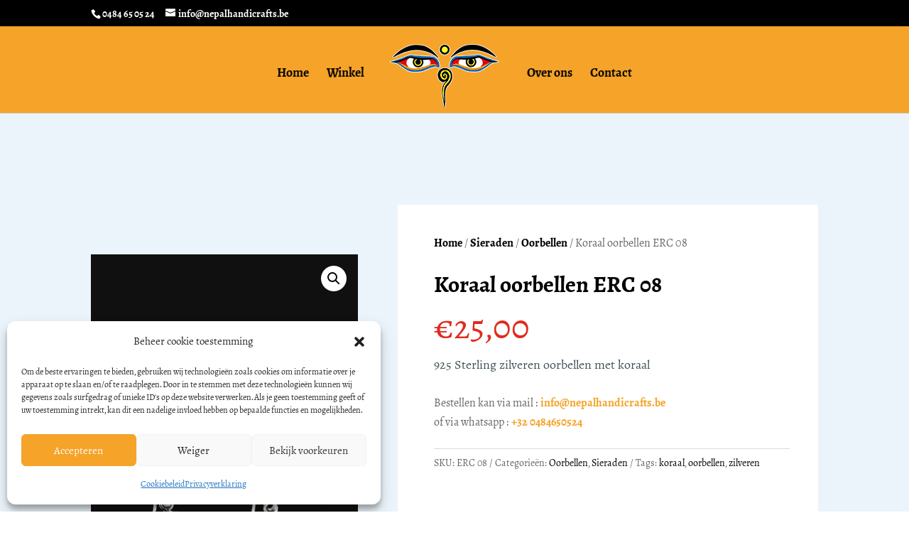

--- FILE ---
content_type: text/html; charset=utf-8
request_url: https://www.google.com/recaptcha/api2/anchor?ar=1&k=6LeSFEIcAAAAAF5WNOJaqMPMuzSI5MkI6pydzPNP&co=aHR0cHM6Ly9uZXBhbGhhbmRpY3JhZnRzLmJlOjQ0Mw..&hl=en&v=7gg7H51Q-naNfhmCP3_R47ho&size=invisible&anchor-ms=20000&execute-ms=15000&cb=4p1gcuhkfczd
body_size: 48383
content:
<!DOCTYPE HTML><html dir="ltr" lang="en"><head><meta http-equiv="Content-Type" content="text/html; charset=UTF-8">
<meta http-equiv="X-UA-Compatible" content="IE=edge">
<title>reCAPTCHA</title>
<style type="text/css">
/* cyrillic-ext */
@font-face {
  font-family: 'Roboto';
  font-style: normal;
  font-weight: 400;
  font-stretch: 100%;
  src: url(//fonts.gstatic.com/s/roboto/v48/KFO7CnqEu92Fr1ME7kSn66aGLdTylUAMa3GUBHMdazTgWw.woff2) format('woff2');
  unicode-range: U+0460-052F, U+1C80-1C8A, U+20B4, U+2DE0-2DFF, U+A640-A69F, U+FE2E-FE2F;
}
/* cyrillic */
@font-face {
  font-family: 'Roboto';
  font-style: normal;
  font-weight: 400;
  font-stretch: 100%;
  src: url(//fonts.gstatic.com/s/roboto/v48/KFO7CnqEu92Fr1ME7kSn66aGLdTylUAMa3iUBHMdazTgWw.woff2) format('woff2');
  unicode-range: U+0301, U+0400-045F, U+0490-0491, U+04B0-04B1, U+2116;
}
/* greek-ext */
@font-face {
  font-family: 'Roboto';
  font-style: normal;
  font-weight: 400;
  font-stretch: 100%;
  src: url(//fonts.gstatic.com/s/roboto/v48/KFO7CnqEu92Fr1ME7kSn66aGLdTylUAMa3CUBHMdazTgWw.woff2) format('woff2');
  unicode-range: U+1F00-1FFF;
}
/* greek */
@font-face {
  font-family: 'Roboto';
  font-style: normal;
  font-weight: 400;
  font-stretch: 100%;
  src: url(//fonts.gstatic.com/s/roboto/v48/KFO7CnqEu92Fr1ME7kSn66aGLdTylUAMa3-UBHMdazTgWw.woff2) format('woff2');
  unicode-range: U+0370-0377, U+037A-037F, U+0384-038A, U+038C, U+038E-03A1, U+03A3-03FF;
}
/* math */
@font-face {
  font-family: 'Roboto';
  font-style: normal;
  font-weight: 400;
  font-stretch: 100%;
  src: url(//fonts.gstatic.com/s/roboto/v48/KFO7CnqEu92Fr1ME7kSn66aGLdTylUAMawCUBHMdazTgWw.woff2) format('woff2');
  unicode-range: U+0302-0303, U+0305, U+0307-0308, U+0310, U+0312, U+0315, U+031A, U+0326-0327, U+032C, U+032F-0330, U+0332-0333, U+0338, U+033A, U+0346, U+034D, U+0391-03A1, U+03A3-03A9, U+03B1-03C9, U+03D1, U+03D5-03D6, U+03F0-03F1, U+03F4-03F5, U+2016-2017, U+2034-2038, U+203C, U+2040, U+2043, U+2047, U+2050, U+2057, U+205F, U+2070-2071, U+2074-208E, U+2090-209C, U+20D0-20DC, U+20E1, U+20E5-20EF, U+2100-2112, U+2114-2115, U+2117-2121, U+2123-214F, U+2190, U+2192, U+2194-21AE, U+21B0-21E5, U+21F1-21F2, U+21F4-2211, U+2213-2214, U+2216-22FF, U+2308-230B, U+2310, U+2319, U+231C-2321, U+2336-237A, U+237C, U+2395, U+239B-23B7, U+23D0, U+23DC-23E1, U+2474-2475, U+25AF, U+25B3, U+25B7, U+25BD, U+25C1, U+25CA, U+25CC, U+25FB, U+266D-266F, U+27C0-27FF, U+2900-2AFF, U+2B0E-2B11, U+2B30-2B4C, U+2BFE, U+3030, U+FF5B, U+FF5D, U+1D400-1D7FF, U+1EE00-1EEFF;
}
/* symbols */
@font-face {
  font-family: 'Roboto';
  font-style: normal;
  font-weight: 400;
  font-stretch: 100%;
  src: url(//fonts.gstatic.com/s/roboto/v48/KFO7CnqEu92Fr1ME7kSn66aGLdTylUAMaxKUBHMdazTgWw.woff2) format('woff2');
  unicode-range: U+0001-000C, U+000E-001F, U+007F-009F, U+20DD-20E0, U+20E2-20E4, U+2150-218F, U+2190, U+2192, U+2194-2199, U+21AF, U+21E6-21F0, U+21F3, U+2218-2219, U+2299, U+22C4-22C6, U+2300-243F, U+2440-244A, U+2460-24FF, U+25A0-27BF, U+2800-28FF, U+2921-2922, U+2981, U+29BF, U+29EB, U+2B00-2BFF, U+4DC0-4DFF, U+FFF9-FFFB, U+10140-1018E, U+10190-1019C, U+101A0, U+101D0-101FD, U+102E0-102FB, U+10E60-10E7E, U+1D2C0-1D2D3, U+1D2E0-1D37F, U+1F000-1F0FF, U+1F100-1F1AD, U+1F1E6-1F1FF, U+1F30D-1F30F, U+1F315, U+1F31C, U+1F31E, U+1F320-1F32C, U+1F336, U+1F378, U+1F37D, U+1F382, U+1F393-1F39F, U+1F3A7-1F3A8, U+1F3AC-1F3AF, U+1F3C2, U+1F3C4-1F3C6, U+1F3CA-1F3CE, U+1F3D4-1F3E0, U+1F3ED, U+1F3F1-1F3F3, U+1F3F5-1F3F7, U+1F408, U+1F415, U+1F41F, U+1F426, U+1F43F, U+1F441-1F442, U+1F444, U+1F446-1F449, U+1F44C-1F44E, U+1F453, U+1F46A, U+1F47D, U+1F4A3, U+1F4B0, U+1F4B3, U+1F4B9, U+1F4BB, U+1F4BF, U+1F4C8-1F4CB, U+1F4D6, U+1F4DA, U+1F4DF, U+1F4E3-1F4E6, U+1F4EA-1F4ED, U+1F4F7, U+1F4F9-1F4FB, U+1F4FD-1F4FE, U+1F503, U+1F507-1F50B, U+1F50D, U+1F512-1F513, U+1F53E-1F54A, U+1F54F-1F5FA, U+1F610, U+1F650-1F67F, U+1F687, U+1F68D, U+1F691, U+1F694, U+1F698, U+1F6AD, U+1F6B2, U+1F6B9-1F6BA, U+1F6BC, U+1F6C6-1F6CF, U+1F6D3-1F6D7, U+1F6E0-1F6EA, U+1F6F0-1F6F3, U+1F6F7-1F6FC, U+1F700-1F7FF, U+1F800-1F80B, U+1F810-1F847, U+1F850-1F859, U+1F860-1F887, U+1F890-1F8AD, U+1F8B0-1F8BB, U+1F8C0-1F8C1, U+1F900-1F90B, U+1F93B, U+1F946, U+1F984, U+1F996, U+1F9E9, U+1FA00-1FA6F, U+1FA70-1FA7C, U+1FA80-1FA89, U+1FA8F-1FAC6, U+1FACE-1FADC, U+1FADF-1FAE9, U+1FAF0-1FAF8, U+1FB00-1FBFF;
}
/* vietnamese */
@font-face {
  font-family: 'Roboto';
  font-style: normal;
  font-weight: 400;
  font-stretch: 100%;
  src: url(//fonts.gstatic.com/s/roboto/v48/KFO7CnqEu92Fr1ME7kSn66aGLdTylUAMa3OUBHMdazTgWw.woff2) format('woff2');
  unicode-range: U+0102-0103, U+0110-0111, U+0128-0129, U+0168-0169, U+01A0-01A1, U+01AF-01B0, U+0300-0301, U+0303-0304, U+0308-0309, U+0323, U+0329, U+1EA0-1EF9, U+20AB;
}
/* latin-ext */
@font-face {
  font-family: 'Roboto';
  font-style: normal;
  font-weight: 400;
  font-stretch: 100%;
  src: url(//fonts.gstatic.com/s/roboto/v48/KFO7CnqEu92Fr1ME7kSn66aGLdTylUAMa3KUBHMdazTgWw.woff2) format('woff2');
  unicode-range: U+0100-02BA, U+02BD-02C5, U+02C7-02CC, U+02CE-02D7, U+02DD-02FF, U+0304, U+0308, U+0329, U+1D00-1DBF, U+1E00-1E9F, U+1EF2-1EFF, U+2020, U+20A0-20AB, U+20AD-20C0, U+2113, U+2C60-2C7F, U+A720-A7FF;
}
/* latin */
@font-face {
  font-family: 'Roboto';
  font-style: normal;
  font-weight: 400;
  font-stretch: 100%;
  src: url(//fonts.gstatic.com/s/roboto/v48/KFO7CnqEu92Fr1ME7kSn66aGLdTylUAMa3yUBHMdazQ.woff2) format('woff2');
  unicode-range: U+0000-00FF, U+0131, U+0152-0153, U+02BB-02BC, U+02C6, U+02DA, U+02DC, U+0304, U+0308, U+0329, U+2000-206F, U+20AC, U+2122, U+2191, U+2193, U+2212, U+2215, U+FEFF, U+FFFD;
}
/* cyrillic-ext */
@font-face {
  font-family: 'Roboto';
  font-style: normal;
  font-weight: 500;
  font-stretch: 100%;
  src: url(//fonts.gstatic.com/s/roboto/v48/KFO7CnqEu92Fr1ME7kSn66aGLdTylUAMa3GUBHMdazTgWw.woff2) format('woff2');
  unicode-range: U+0460-052F, U+1C80-1C8A, U+20B4, U+2DE0-2DFF, U+A640-A69F, U+FE2E-FE2F;
}
/* cyrillic */
@font-face {
  font-family: 'Roboto';
  font-style: normal;
  font-weight: 500;
  font-stretch: 100%;
  src: url(//fonts.gstatic.com/s/roboto/v48/KFO7CnqEu92Fr1ME7kSn66aGLdTylUAMa3iUBHMdazTgWw.woff2) format('woff2');
  unicode-range: U+0301, U+0400-045F, U+0490-0491, U+04B0-04B1, U+2116;
}
/* greek-ext */
@font-face {
  font-family: 'Roboto';
  font-style: normal;
  font-weight: 500;
  font-stretch: 100%;
  src: url(//fonts.gstatic.com/s/roboto/v48/KFO7CnqEu92Fr1ME7kSn66aGLdTylUAMa3CUBHMdazTgWw.woff2) format('woff2');
  unicode-range: U+1F00-1FFF;
}
/* greek */
@font-face {
  font-family: 'Roboto';
  font-style: normal;
  font-weight: 500;
  font-stretch: 100%;
  src: url(//fonts.gstatic.com/s/roboto/v48/KFO7CnqEu92Fr1ME7kSn66aGLdTylUAMa3-UBHMdazTgWw.woff2) format('woff2');
  unicode-range: U+0370-0377, U+037A-037F, U+0384-038A, U+038C, U+038E-03A1, U+03A3-03FF;
}
/* math */
@font-face {
  font-family: 'Roboto';
  font-style: normal;
  font-weight: 500;
  font-stretch: 100%;
  src: url(//fonts.gstatic.com/s/roboto/v48/KFO7CnqEu92Fr1ME7kSn66aGLdTylUAMawCUBHMdazTgWw.woff2) format('woff2');
  unicode-range: U+0302-0303, U+0305, U+0307-0308, U+0310, U+0312, U+0315, U+031A, U+0326-0327, U+032C, U+032F-0330, U+0332-0333, U+0338, U+033A, U+0346, U+034D, U+0391-03A1, U+03A3-03A9, U+03B1-03C9, U+03D1, U+03D5-03D6, U+03F0-03F1, U+03F4-03F5, U+2016-2017, U+2034-2038, U+203C, U+2040, U+2043, U+2047, U+2050, U+2057, U+205F, U+2070-2071, U+2074-208E, U+2090-209C, U+20D0-20DC, U+20E1, U+20E5-20EF, U+2100-2112, U+2114-2115, U+2117-2121, U+2123-214F, U+2190, U+2192, U+2194-21AE, U+21B0-21E5, U+21F1-21F2, U+21F4-2211, U+2213-2214, U+2216-22FF, U+2308-230B, U+2310, U+2319, U+231C-2321, U+2336-237A, U+237C, U+2395, U+239B-23B7, U+23D0, U+23DC-23E1, U+2474-2475, U+25AF, U+25B3, U+25B7, U+25BD, U+25C1, U+25CA, U+25CC, U+25FB, U+266D-266F, U+27C0-27FF, U+2900-2AFF, U+2B0E-2B11, U+2B30-2B4C, U+2BFE, U+3030, U+FF5B, U+FF5D, U+1D400-1D7FF, U+1EE00-1EEFF;
}
/* symbols */
@font-face {
  font-family: 'Roboto';
  font-style: normal;
  font-weight: 500;
  font-stretch: 100%;
  src: url(//fonts.gstatic.com/s/roboto/v48/KFO7CnqEu92Fr1ME7kSn66aGLdTylUAMaxKUBHMdazTgWw.woff2) format('woff2');
  unicode-range: U+0001-000C, U+000E-001F, U+007F-009F, U+20DD-20E0, U+20E2-20E4, U+2150-218F, U+2190, U+2192, U+2194-2199, U+21AF, U+21E6-21F0, U+21F3, U+2218-2219, U+2299, U+22C4-22C6, U+2300-243F, U+2440-244A, U+2460-24FF, U+25A0-27BF, U+2800-28FF, U+2921-2922, U+2981, U+29BF, U+29EB, U+2B00-2BFF, U+4DC0-4DFF, U+FFF9-FFFB, U+10140-1018E, U+10190-1019C, U+101A0, U+101D0-101FD, U+102E0-102FB, U+10E60-10E7E, U+1D2C0-1D2D3, U+1D2E0-1D37F, U+1F000-1F0FF, U+1F100-1F1AD, U+1F1E6-1F1FF, U+1F30D-1F30F, U+1F315, U+1F31C, U+1F31E, U+1F320-1F32C, U+1F336, U+1F378, U+1F37D, U+1F382, U+1F393-1F39F, U+1F3A7-1F3A8, U+1F3AC-1F3AF, U+1F3C2, U+1F3C4-1F3C6, U+1F3CA-1F3CE, U+1F3D4-1F3E0, U+1F3ED, U+1F3F1-1F3F3, U+1F3F5-1F3F7, U+1F408, U+1F415, U+1F41F, U+1F426, U+1F43F, U+1F441-1F442, U+1F444, U+1F446-1F449, U+1F44C-1F44E, U+1F453, U+1F46A, U+1F47D, U+1F4A3, U+1F4B0, U+1F4B3, U+1F4B9, U+1F4BB, U+1F4BF, U+1F4C8-1F4CB, U+1F4D6, U+1F4DA, U+1F4DF, U+1F4E3-1F4E6, U+1F4EA-1F4ED, U+1F4F7, U+1F4F9-1F4FB, U+1F4FD-1F4FE, U+1F503, U+1F507-1F50B, U+1F50D, U+1F512-1F513, U+1F53E-1F54A, U+1F54F-1F5FA, U+1F610, U+1F650-1F67F, U+1F687, U+1F68D, U+1F691, U+1F694, U+1F698, U+1F6AD, U+1F6B2, U+1F6B9-1F6BA, U+1F6BC, U+1F6C6-1F6CF, U+1F6D3-1F6D7, U+1F6E0-1F6EA, U+1F6F0-1F6F3, U+1F6F7-1F6FC, U+1F700-1F7FF, U+1F800-1F80B, U+1F810-1F847, U+1F850-1F859, U+1F860-1F887, U+1F890-1F8AD, U+1F8B0-1F8BB, U+1F8C0-1F8C1, U+1F900-1F90B, U+1F93B, U+1F946, U+1F984, U+1F996, U+1F9E9, U+1FA00-1FA6F, U+1FA70-1FA7C, U+1FA80-1FA89, U+1FA8F-1FAC6, U+1FACE-1FADC, U+1FADF-1FAE9, U+1FAF0-1FAF8, U+1FB00-1FBFF;
}
/* vietnamese */
@font-face {
  font-family: 'Roboto';
  font-style: normal;
  font-weight: 500;
  font-stretch: 100%;
  src: url(//fonts.gstatic.com/s/roboto/v48/KFO7CnqEu92Fr1ME7kSn66aGLdTylUAMa3OUBHMdazTgWw.woff2) format('woff2');
  unicode-range: U+0102-0103, U+0110-0111, U+0128-0129, U+0168-0169, U+01A0-01A1, U+01AF-01B0, U+0300-0301, U+0303-0304, U+0308-0309, U+0323, U+0329, U+1EA0-1EF9, U+20AB;
}
/* latin-ext */
@font-face {
  font-family: 'Roboto';
  font-style: normal;
  font-weight: 500;
  font-stretch: 100%;
  src: url(//fonts.gstatic.com/s/roboto/v48/KFO7CnqEu92Fr1ME7kSn66aGLdTylUAMa3KUBHMdazTgWw.woff2) format('woff2');
  unicode-range: U+0100-02BA, U+02BD-02C5, U+02C7-02CC, U+02CE-02D7, U+02DD-02FF, U+0304, U+0308, U+0329, U+1D00-1DBF, U+1E00-1E9F, U+1EF2-1EFF, U+2020, U+20A0-20AB, U+20AD-20C0, U+2113, U+2C60-2C7F, U+A720-A7FF;
}
/* latin */
@font-face {
  font-family: 'Roboto';
  font-style: normal;
  font-weight: 500;
  font-stretch: 100%;
  src: url(//fonts.gstatic.com/s/roboto/v48/KFO7CnqEu92Fr1ME7kSn66aGLdTylUAMa3yUBHMdazQ.woff2) format('woff2');
  unicode-range: U+0000-00FF, U+0131, U+0152-0153, U+02BB-02BC, U+02C6, U+02DA, U+02DC, U+0304, U+0308, U+0329, U+2000-206F, U+20AC, U+2122, U+2191, U+2193, U+2212, U+2215, U+FEFF, U+FFFD;
}
/* cyrillic-ext */
@font-face {
  font-family: 'Roboto';
  font-style: normal;
  font-weight: 900;
  font-stretch: 100%;
  src: url(//fonts.gstatic.com/s/roboto/v48/KFO7CnqEu92Fr1ME7kSn66aGLdTylUAMa3GUBHMdazTgWw.woff2) format('woff2');
  unicode-range: U+0460-052F, U+1C80-1C8A, U+20B4, U+2DE0-2DFF, U+A640-A69F, U+FE2E-FE2F;
}
/* cyrillic */
@font-face {
  font-family: 'Roboto';
  font-style: normal;
  font-weight: 900;
  font-stretch: 100%;
  src: url(//fonts.gstatic.com/s/roboto/v48/KFO7CnqEu92Fr1ME7kSn66aGLdTylUAMa3iUBHMdazTgWw.woff2) format('woff2');
  unicode-range: U+0301, U+0400-045F, U+0490-0491, U+04B0-04B1, U+2116;
}
/* greek-ext */
@font-face {
  font-family: 'Roboto';
  font-style: normal;
  font-weight: 900;
  font-stretch: 100%;
  src: url(//fonts.gstatic.com/s/roboto/v48/KFO7CnqEu92Fr1ME7kSn66aGLdTylUAMa3CUBHMdazTgWw.woff2) format('woff2');
  unicode-range: U+1F00-1FFF;
}
/* greek */
@font-face {
  font-family: 'Roboto';
  font-style: normal;
  font-weight: 900;
  font-stretch: 100%;
  src: url(//fonts.gstatic.com/s/roboto/v48/KFO7CnqEu92Fr1ME7kSn66aGLdTylUAMa3-UBHMdazTgWw.woff2) format('woff2');
  unicode-range: U+0370-0377, U+037A-037F, U+0384-038A, U+038C, U+038E-03A1, U+03A3-03FF;
}
/* math */
@font-face {
  font-family: 'Roboto';
  font-style: normal;
  font-weight: 900;
  font-stretch: 100%;
  src: url(//fonts.gstatic.com/s/roboto/v48/KFO7CnqEu92Fr1ME7kSn66aGLdTylUAMawCUBHMdazTgWw.woff2) format('woff2');
  unicode-range: U+0302-0303, U+0305, U+0307-0308, U+0310, U+0312, U+0315, U+031A, U+0326-0327, U+032C, U+032F-0330, U+0332-0333, U+0338, U+033A, U+0346, U+034D, U+0391-03A1, U+03A3-03A9, U+03B1-03C9, U+03D1, U+03D5-03D6, U+03F0-03F1, U+03F4-03F5, U+2016-2017, U+2034-2038, U+203C, U+2040, U+2043, U+2047, U+2050, U+2057, U+205F, U+2070-2071, U+2074-208E, U+2090-209C, U+20D0-20DC, U+20E1, U+20E5-20EF, U+2100-2112, U+2114-2115, U+2117-2121, U+2123-214F, U+2190, U+2192, U+2194-21AE, U+21B0-21E5, U+21F1-21F2, U+21F4-2211, U+2213-2214, U+2216-22FF, U+2308-230B, U+2310, U+2319, U+231C-2321, U+2336-237A, U+237C, U+2395, U+239B-23B7, U+23D0, U+23DC-23E1, U+2474-2475, U+25AF, U+25B3, U+25B7, U+25BD, U+25C1, U+25CA, U+25CC, U+25FB, U+266D-266F, U+27C0-27FF, U+2900-2AFF, U+2B0E-2B11, U+2B30-2B4C, U+2BFE, U+3030, U+FF5B, U+FF5D, U+1D400-1D7FF, U+1EE00-1EEFF;
}
/* symbols */
@font-face {
  font-family: 'Roboto';
  font-style: normal;
  font-weight: 900;
  font-stretch: 100%;
  src: url(//fonts.gstatic.com/s/roboto/v48/KFO7CnqEu92Fr1ME7kSn66aGLdTylUAMaxKUBHMdazTgWw.woff2) format('woff2');
  unicode-range: U+0001-000C, U+000E-001F, U+007F-009F, U+20DD-20E0, U+20E2-20E4, U+2150-218F, U+2190, U+2192, U+2194-2199, U+21AF, U+21E6-21F0, U+21F3, U+2218-2219, U+2299, U+22C4-22C6, U+2300-243F, U+2440-244A, U+2460-24FF, U+25A0-27BF, U+2800-28FF, U+2921-2922, U+2981, U+29BF, U+29EB, U+2B00-2BFF, U+4DC0-4DFF, U+FFF9-FFFB, U+10140-1018E, U+10190-1019C, U+101A0, U+101D0-101FD, U+102E0-102FB, U+10E60-10E7E, U+1D2C0-1D2D3, U+1D2E0-1D37F, U+1F000-1F0FF, U+1F100-1F1AD, U+1F1E6-1F1FF, U+1F30D-1F30F, U+1F315, U+1F31C, U+1F31E, U+1F320-1F32C, U+1F336, U+1F378, U+1F37D, U+1F382, U+1F393-1F39F, U+1F3A7-1F3A8, U+1F3AC-1F3AF, U+1F3C2, U+1F3C4-1F3C6, U+1F3CA-1F3CE, U+1F3D4-1F3E0, U+1F3ED, U+1F3F1-1F3F3, U+1F3F5-1F3F7, U+1F408, U+1F415, U+1F41F, U+1F426, U+1F43F, U+1F441-1F442, U+1F444, U+1F446-1F449, U+1F44C-1F44E, U+1F453, U+1F46A, U+1F47D, U+1F4A3, U+1F4B0, U+1F4B3, U+1F4B9, U+1F4BB, U+1F4BF, U+1F4C8-1F4CB, U+1F4D6, U+1F4DA, U+1F4DF, U+1F4E3-1F4E6, U+1F4EA-1F4ED, U+1F4F7, U+1F4F9-1F4FB, U+1F4FD-1F4FE, U+1F503, U+1F507-1F50B, U+1F50D, U+1F512-1F513, U+1F53E-1F54A, U+1F54F-1F5FA, U+1F610, U+1F650-1F67F, U+1F687, U+1F68D, U+1F691, U+1F694, U+1F698, U+1F6AD, U+1F6B2, U+1F6B9-1F6BA, U+1F6BC, U+1F6C6-1F6CF, U+1F6D3-1F6D7, U+1F6E0-1F6EA, U+1F6F0-1F6F3, U+1F6F7-1F6FC, U+1F700-1F7FF, U+1F800-1F80B, U+1F810-1F847, U+1F850-1F859, U+1F860-1F887, U+1F890-1F8AD, U+1F8B0-1F8BB, U+1F8C0-1F8C1, U+1F900-1F90B, U+1F93B, U+1F946, U+1F984, U+1F996, U+1F9E9, U+1FA00-1FA6F, U+1FA70-1FA7C, U+1FA80-1FA89, U+1FA8F-1FAC6, U+1FACE-1FADC, U+1FADF-1FAE9, U+1FAF0-1FAF8, U+1FB00-1FBFF;
}
/* vietnamese */
@font-face {
  font-family: 'Roboto';
  font-style: normal;
  font-weight: 900;
  font-stretch: 100%;
  src: url(//fonts.gstatic.com/s/roboto/v48/KFO7CnqEu92Fr1ME7kSn66aGLdTylUAMa3OUBHMdazTgWw.woff2) format('woff2');
  unicode-range: U+0102-0103, U+0110-0111, U+0128-0129, U+0168-0169, U+01A0-01A1, U+01AF-01B0, U+0300-0301, U+0303-0304, U+0308-0309, U+0323, U+0329, U+1EA0-1EF9, U+20AB;
}
/* latin-ext */
@font-face {
  font-family: 'Roboto';
  font-style: normal;
  font-weight: 900;
  font-stretch: 100%;
  src: url(//fonts.gstatic.com/s/roboto/v48/KFO7CnqEu92Fr1ME7kSn66aGLdTylUAMa3KUBHMdazTgWw.woff2) format('woff2');
  unicode-range: U+0100-02BA, U+02BD-02C5, U+02C7-02CC, U+02CE-02D7, U+02DD-02FF, U+0304, U+0308, U+0329, U+1D00-1DBF, U+1E00-1E9F, U+1EF2-1EFF, U+2020, U+20A0-20AB, U+20AD-20C0, U+2113, U+2C60-2C7F, U+A720-A7FF;
}
/* latin */
@font-face {
  font-family: 'Roboto';
  font-style: normal;
  font-weight: 900;
  font-stretch: 100%;
  src: url(//fonts.gstatic.com/s/roboto/v48/KFO7CnqEu92Fr1ME7kSn66aGLdTylUAMa3yUBHMdazQ.woff2) format('woff2');
  unicode-range: U+0000-00FF, U+0131, U+0152-0153, U+02BB-02BC, U+02C6, U+02DA, U+02DC, U+0304, U+0308, U+0329, U+2000-206F, U+20AC, U+2122, U+2191, U+2193, U+2212, U+2215, U+FEFF, U+FFFD;
}

</style>
<link rel="stylesheet" type="text/css" href="https://www.gstatic.com/recaptcha/releases/7gg7H51Q-naNfhmCP3_R47ho/styles__ltr.css">
<script nonce="cwsaNE7U5AAmp3B07Gde_g" type="text/javascript">window['__recaptcha_api'] = 'https://www.google.com/recaptcha/api2/';</script>
<script type="text/javascript" src="https://www.gstatic.com/recaptcha/releases/7gg7H51Q-naNfhmCP3_R47ho/recaptcha__en.js" nonce="cwsaNE7U5AAmp3B07Gde_g">
      
    </script></head>
<body><div id="rc-anchor-alert" class="rc-anchor-alert"></div>
<input type="hidden" id="recaptcha-token" value="[base64]">
<script type="text/javascript" nonce="cwsaNE7U5AAmp3B07Gde_g">
      recaptcha.anchor.Main.init("[\x22ainput\x22,[\x22bgdata\x22,\x22\x22,\[base64]/[base64]/[base64]/[base64]/cjw8ejpyPj4+eil9Y2F0Y2gobCl7dGhyb3cgbDt9fSxIPWZ1bmN0aW9uKHcsdCx6KXtpZih3PT0xOTR8fHc9PTIwOCl0LnZbd10/dC52W3ddLmNvbmNhdCh6KTp0LnZbd109b2Yoeix0KTtlbHNle2lmKHQuYkImJnchPTMxNylyZXR1cm47dz09NjZ8fHc9PTEyMnx8dz09NDcwfHx3PT00NHx8dz09NDE2fHx3PT0zOTd8fHc9PTQyMXx8dz09Njh8fHc9PTcwfHx3PT0xODQ/[base64]/[base64]/[base64]/bmV3IGRbVl0oSlswXSk6cD09Mj9uZXcgZFtWXShKWzBdLEpbMV0pOnA9PTM/bmV3IGRbVl0oSlswXSxKWzFdLEpbMl0pOnA9PTQ/[base64]/[base64]/[base64]/[base64]\x22,\[base64]\x22,\[base64]/w7ZvNh1sDQ3DrDFja2dEwqLDuUgjeFl4V8OVwpDDm8KZwqjDm1BjGB3CjsKMKsK/C8OZw5vCqjkIw7U/[base64]/Cl8ORQ8O3M00uwphAXCLCksOzVF7CrMOkEMKlS3DCnsKjLQ0PMcORfmbCqMOKesKfwpbCljxewqrCnlorFsONIsOtZEkzwrzDnSBDw7k/PAg8CmgSGMKGVlo0w4sDw6nCoTc4dwTCkDzCksK1XloWw4BCwrpiP8OKL1Byw7/DhcKEw64Vw7/DinHDrMOXPRoFRSodw6c9QsK3w4TDvhs3w4XCjywERBfDgMOxw4/[base64]/CsAB/w60PwqzDgsK4wqwmUHjDrsKBXWJ4Zn5NwqhyYCrCo8OJcMKzLk1rwqRDwpFiIcKnVcO1w7PDhsKTw5jDvxYUa8KiL1DCokh9PS0jwqxKT144AsKUbWteZ2RlVlh1Wy8gEcObMi9fw7PCsF7DpMKUw5k2w5DDggHDqCF5U8KRw5/ClBwHVcKkG3fCt8OEwq0jwo/Cgl4LworCuMO4w6bDucOQFcKiwqrDrX9KNcOhwrtkwqo1w7t5JQ04JWgoHMKfwrXDs8KOK8OswoPCl0pkwrjCi1o5wph4w74cw4V7asOtPMOHwrMUXsOYwqskFBJ8wo4DOnxjw5gxOsO6wpzDqQvDncKjw6jCiG3CrH/ClsK7S8KQQ8KSwopjwo4bKcOVw40vZ8Orw6wKw4jCtTnDlz0qZjHDrH9lFsK3wq/[base64]/A19cwrFVF0oedEZqwrM0XMK4OsObGGkpYcKyZBLCjXfCkgfDl8K0wo3CicKLwqdGwrAvaMO5c8OZBhILwrF+woNlBT7DosOBLHBAwr7DuE/CiQLCjmvCoRDDlMOnw49Cwr57w4RDVB/Ckl7Djx/DqsOrXwEhWcOfc0MEbG/[base64]/DksOvw4vClUMteMO+woJUwq4Jw4jClUk1PMKOw7xAMMOqwo8FfXxgw5jDs8K/P8K+wqbDuMKcL8KuGwPDlsOew4lpwpnDvMKGwpbDu8KgY8OrAxo+w70WfsKWQcOXciQrwpkqAjXDtUQkCX4Nw6DCocKUwpFUwrLDl8OdWj/CqyfCgsOWGcOuw5/CoW/CjsO9M8ONBcKLSHF4wr4kT8ONCMO7EMOswqnDrnHCv8KXw5Q3fsOdERjCoVlFwrpOQ8OpDw59RsOtwqllalbCjFLDtVDDtCrCsURowpAmw7rDgxPClCwrwpVSw5TDqiXDu8O8CWzCvF3DjsKFwqbDgcONNG3CnsO6w4Y/wpHCuMKhwpPCt2cWOwM+w4lmw6EsESfDkRorw4TDvsOoKRgsL8K6wp7CjlU6w6t8cMOnwroqRXjCkCXDgcOpEcOWDhE1F8KKwqZ6wq/Csz1ANlMwBn1BwqnDl0tlw507wowYJB/[base64]/[base64]/Z8O5w5/DgcKTfsKvwprCgnbCqFnCgjjChU1rw7pcZsKow4VmSE8hwrrDrGs/XjrDsTXCrMOuX1h0w47CqgjDmG8vw4x3wo/CtcOywpJ9ccKVCcKzfcKGw4YDwqjCnR0rYMKCI8Kmw4nCusKewovCosKSQMKqw4DCocOiw5TCpMKXw6Qdwq9YbD46H8Kzw5PDicOZA0seMEACw54NQiHCl8O3D8OYw7rCoMOOw77DsMOGIsOIDSDDlcKPFMOnXyDDtsK4wophworDusOpwrXCnhjCpS/DtMORbX3DkHrDqAxZwp/[base64]/CvhvDj2fDqMKpwp7DpCNPwog/w7JbwpTDmsOhWyZ5Th3Dj8KfKCLCssOqw5/Cgkgvw7jDm3/DpMKIwpzCpETChTcWGEwbwo7DqEbCrT9DTcOIwpgnFyfDrhUSUcKWw4fDjVNCwoDCrsOnYDnCnTHDusKLT8OrRGnDmMOLMwIdWk1aaEkAwpXCvxfCvzFaw5HDsi3CgRtcKMK0wp3DsF/[base64]/wrcow5rCgnwbw5V+JQdMD8KiAC/CuMOtwrPDq2PCoUU6VD0JP8KFbMO7wrvDoD9wQXXCjcONAMOBXnxrK0Fdw5rCiGwrPnVXw4TDgcKfw7x/wqTConwCQ1oqw7fCo3Y9wrfDssKTw4kgw59zDHrCt8KVfsOiw5x/FsOow5kLZCfDosO/R8OPf8OKbBHClk3CgQPDrmLCosKBBcKmCMOcDl7DoiHDpQjDhMO9wpTCssODw4MRSMO/w55BMAzDsnLDhW7DiArDgzMYS0bDkcO0w4fDjMKDwr/Cpj5WdkTDkwJbX8Ojw6HCgcO2w5/CpC3DsEsZSmpVMnNuAU/DjHLCv8K/wrDCsMKAM8OSwofDg8OaSmPDkzLDknDDjsO2HcOAwpPDrMKnw63DosKdNTpXwq9zwprDh0wnwrnCo8KIwpQTw4lxwrXCksKteR/[base64]/Do8KYwp1sasKAw7d4w58CLTwsw6F2LFAyw5rDhAnDk8OrPsO5J8KiBykDAlFnw5/DjcOrwqZ/AMOYw6gGwoQRw5XCo8KEMwtfBmbCvcO9w4zCt1zDosO6TsKTKMKcAx/CrcKwecO8G8KLXA7DoDweXHjCgMOFHcKjw4DDgMKeAsORw4YswrMfwrbDqyR8MF7DiTLCr3hFOsOCW8K1QsOeCcK4ccKIwpkqwprDrQnCkMOKZcOUwrzCqS7ChMOhw5YrZ0IJw4sbwpHCnR/ChAHDgjQVRsOLOcO0wohcDsKDw7J/[base64]/Cp8Oaw6FYEsOSwoTDkwElw4bDi8OZwrzCusKywq9WwqHCkVDDnk7CoMOQwrTDo8OWw4zDtMKKw5HCv8KnGHklJ8OSwotkwpt5bHnCrSHCp8K8wqnCm8O6bcOAw4DCpsOdBxF2Fg91WsKFfMKdw5DDn1LDl0JWw4jDlsKBw6TDlX/[base64]/DscKCw4LCkzfCm8ORwrh+wprDuHbCpEVCZcOSw7bDjjsKcF7CvltqOsK5esO5DMKkCXbDnDVzwq3Cr8OSOk/DpUw3cMOJBsKTwq87YXHDuStowo/Cmjh4w4bDjQ47acK/VsOAO3nCq8OYwpDDswTDu1kzQcOQw5DDh8O/IybCi8K2A8OVw7UsW3fDgX8sw4/Csiwowog0wrB6wp/DqsKgwo3CjVMnw5HDvnhVOcKofwYiRcKiH2lkw5wWw4oncmjDuH3DlsOew6FCwqrDi8OXw4gFw5wqw70FwrPDqMOdNcOqRgBBTQfClMKRw64SwqHDk8KmwrI5SkN9Xk5kw7BOU8O4w68rbsKtTydHwo7Cl8Oow53DhVB6wr9RwpfCig/CrzprLMK/w4XDnsKfwrpQPwTCsArDqMKBwpZOwq45w6dFw585wokPXxXCtjN4JWQmYcOJWVHDt8K0exDCgTdJDnRpw6MZworCvQwUwrIVGWPCljJJw4XDoC9Ow43DtlTDiyYpfcOawqTCoyY6wpDDlixhw5taZsKEYcK/N8K6D8KDKsK0dE5aw4Zew67DoCwhKh4fwp/Ct8KyaG9Twq7DvUsDwrYEw77CkSzDoSzCpB3DnMK3RMK+wqBKwqc6w40zLMOawqrChlMuKMO/bXjCiWzDocOhNT3DoDtdbXp3X8Kjfg8IwpEAw6TDiy1mw43DhMK1w4bCqioZCMKCwp/DusOSwqYEw7gECj8NbSHCoSbDijfDqVLDo8KDE8KEwrfDqibCuCpew6A9WMOqFVXCtMKaw4zCmMKBMsOAQBBtwpRxwoEjw4Fuwp8dRMKPCQM/[base64]/w5jDpBrDicKww4FwwonDrsOcw6HCvjsDPsK1wpzCtcKBcsK/dVrCihfDr0zCpMOsdMKmw4dAwrPDsjM/wptKwpTCoV8xw7zCshjDg8O8wq/Cs8KpNsKYAUVBw7fDp2YsEcKQwo9QwrFEwp1oMh0KVsK1w7xnDSN/w48Sw4DDmCxpf8OrW00LImnDm1fDuDFzw6F+w67DnMKxOsKgdERZaMOMCsO+w7wtw6h5Oj/Ckyk7FcKdVH7CqxvDi8OIwrQ9a8KJb8OUw5hRwqwxwrXDqXNfwos+wpEqEMK5OXY8w4fCgsKTNyXDgMO8w4sqwq1hwoZbU1DDklTDgXHDkRkOdBhfEcK2d8KKw7ZVcD7DnsOowrPCi8OBJgnDrC/CjcKzFMOvIFPCpcKEw58gw58WwpPCnlIxwr/CtSnCncO2wrhJGRdiw7Ilwr/DisOHSjnDigPCkcKxcMOnXmhQwpnDiDzCh3BbWMO9w7gOSsOnckFmwpsUSMOkYcOodMOYD0clwoIqwqPDjMO4wrrDmMO/[base64]/EsOlw7TCnBU6w5Q+G8KNwpw/WH7CnsOmwobChcOMTMOFaVnDiil1wrspw4JUMkHCqsKFOMOsw7EAWcOuam3Cq8ONwqPClxM/w4RyfsK5w6RfcsKebGodw44dwprDiMO3wqFjwpwew4kIXFLCv8KUwojCv8Kvwps9AMOkw7nDiC0bw4jDo8OSwoHCh2YQPcKkwqwgNj5ZJ8OUw6DDgMKowr8dTixAwpYDw5fColzCmwdVJcKzwrPCugnDj8KkZMOxPMOKwoFTw61EEyAbw7/Cg3nCq8OzMMOMw4snw7ZxLMOmwoVWwoHDkiN8MCEMXG5ww45+Z8KVw4Vww5HDjsOYw6hTw7jCoWrDjMKiw4PDkh3DsCFmwqhwLHzDtl1vw6jDjmPCnBLDssOvwoPCl8KOKMKmwqVFwrQZW1hNbV1Fw69Hw4/DsnfCksO5woTCkMKzwojChsKlMQpEKzxHMEpYWXvDhMKkwq80w6lqFsKCfMKYw7nCtsOhIMO6wr3CoUgIP8OOL3zCiWghw7rCuwHCtX9tacO4w4dQwqvCoFU+Ni/DkMOsw6NHDcKAw5TDrMOEcMOAwrcGWTHClk3DoTIww47CinV8Q8KPMm/DtR1nwqVmMMKbGcK1K8KpYkZGwp4WwoM1w4UPw4Vnw73DlgM7V3g4eMKHw6hlcMOUw4DDncK6McKgw7zDvVwUBMOKQMKLU2LCoQVlwqxtw7vCp2lZakJKwpfCuyMkwrRxQMKeAcOGRj0fCWNXwqbCpSNbwr/[base64]/DuDrCmMKww716EcOQwrHCvsKqQMKLAnrDisKXw4EvwqLCkMK1w77Dg1LCgHIIw4AXwq5mw5PCrcKzwobDk8OkEcKOHsO8w79OwpHDvcKkwpwNw4fCqgBoBMK1LcOdUw7Cv8KXAVzCq8K3wpUUw48kw4YIAcKQSMOUwrxJw6bCi2vCicKawr/CtcK2SRBewpEGQMKjXMKpcsK8csOMKC/DshM7wrPCisOZwpfCpVI6cMK3TnUyWcOIw6huwpxjFl/[base64]/CqcOWw4fCscO9OsKlw6cDdhXCssKBPSs4w6/CuMOFw4oow509w7LDm8Ogf1xAf8O1QsKww7HCksO7SMKww5AgJsKyw57DkyNRQcKTdsK3GMOXN8KtATbDrsOPTlhrfT1GwqlEODdYYsK2wqJbYldDwpwdw5vCtl/DsGlQw5hXaQjDtMKRwr8RTcOtwogQw63Dt23CgW9mI1HDlcOoK8O2RmHDiF3CtWA4w4rDhBdgOcODwqlICm/DkMO+wpXCjsOVw7bCssOnXsONEcK/[base64]/CnRTDpzPDssOPVMKHZEVHwoc+NQ93B8KTw4QIHsK/wo3CvcO6EnQvRsKgwq3ClmRKwq/Cjy/Cgioaw4xoKyYzw6PDsmtBXGXCsjIxw5zCqzLChUoGw7FkOsKGw4HDgzHDscKIw6IkwpnChm1lwqFnWcOVfsKoAsKnQ3PDqid5E3YaP8OfDg4aw6nDmm/[base64]/DtAnDpX5ZwoI0wpVdw4tlw5rDkMOJw5vDm8KjTDbDnj4Edkp0WDcpwp5fwocFwotyw5RlCC7CkxvCk8KMwrkaw6BUw6LCtX8zw6DCgRjDg8Knw6TCv1vDpwnDtMOAKDthD8OQw4llwpzCvsOhw5Udw6d/w4cFAsOpwpPDn8KKD3bCpMOfwr07w6jDvBwiw5DDusKUI2I9cw/CgBZVfMO5c2XDmsKgwqzCgyPCp8KNw5bCm8KYwpsJYsKkMsKAKcOrwo/[base64]/Cm8O+woVPI8KhBgdlw4MFw4LDk8O4AxbDgWnDv8OQRkRVwqPCl8Oaw5TDjMOFw6TCvyJgwpfDgUbCo8OrIGZCYiQOw5DCs8OBw6DCvsKxw7YfSgZ7d0UDwp3CjmjDlVTCvcOlwo/DmMKtSUvDnXPCgcOrw4fDi8KrwoAkCDTCrTMPFhDCiMOvPkvChUnCncO9wrbCsA0bSi9Ow4LDgX/[base64]/ClsK8XlYTwqxaR8O5GCHDtsKuwrg0Wyt6wqHClj3DrDQkPMOcwr9zwqFKTMKPe8OwwoXDtWIbUHZ7fW3DsV7Ci2rCtcOTwp7DnsKEQMOsI2lAw53DjgorRcKPw7TCimQSB33DowBOwqtfCMKVOG/DvcOqD8OiNB12Mgs6L8K3DwvCr8Omw6EEH2Q+wpXCpVRcwpTDgcO/dRYWRydWwpZMwqvCqsODw4jCkRfDtcOBVsO9wpXCj3/DtnPDqSZAbsOscwHDhMK3MsO0wolJwprCtDjCjMKFwoZlw7g8w77CgH1yWMKyBlEZwolKwp0wwpHCtAIEMMKHwqZvwrnDg8Odw73CsnB4C3/CmsKkwr8tw4fCswNfBsOgLsKLw7ZNw5AhPBLDicO/w7XDqhgZwobCvxgbw7LDgWsCwqXDiWt8wrNcHBnCnUXDg8KfwqLCpMK0wrdOw4XCpcKtUn3DlcKwbsKfwrpwwq4zw6XCtRgUwpAgwozDlQBHw7fDmMOZw7VDbAzDnVI2w7jCp2nDk3TCssOyAsK5cMK/w4DDoMK4w5TDi8KMKcOJwrXDt8K/[base64]/CmcKgWFTDq8KSKDgQKcKeW8OSw7PDlhfDmcKQw4fDu8OrwpTDo1lKKhR+wpQ7eSvDmMKiw4k/w40kwo8CwpvDrMO4GQc/[base64]/DtBoqw7jCkzYrAsKNTMOkw4PClw/CgW07wpIqTsOtAn1bwphFN3bDvsKow4hmwrRYIVrDtkE+f8KQwpM4AcObP3HCscKnwrLDhyXDmMKdwoJSw7t2Z8OkbsKUw7vDtMKofw/CgcOTw7zCv8O0MR7Ch3/DlQtRwpQRwq/CgMO+R2zDlDzDqsOtIQ/Dm8OLwrB1c8K+w544w7oZOkk5WcK+F2fCoMOZw5FXw7HCgMKyw4gGLi3DsWPCvzxew7o/[base64]/DssO9ZjMmORDDiMOIwo00w5VLwrPDlhfDgsKUwq1cwpbCvgHCo8OGCAAyL2TDo8ONVi9Vw5nDsgnDmsOkw7xrP3Z+wrIlCcOzWcK2w4MMwpg2O8Kiw5fCosOuMcKowplOOTnDkjFDRMKCIhLDpVslwrLDlWlNw7QAJ8KPTxvCrDzDocKYeUjCog0/woMNCsKaI8K/LQgibg/Cm03CnsOKbXLDmx7CuUAfdsKzw4JYwpDDjMKub3FtDVJMAMOKw7PCq8OBwoLCsglpw5lvMkDCvsKVUlzDucO+w7gcCMOSw6nCqQ4NAMO3XBHCqzDCscKVCQNcw7M9WS/[base64]/w7fDrDXDkRtMwqNHFFUHbEPDlifCp8KdHxfDssKPwpECR8O8wqbDl8OQw6TCgsKZwpvCjWrClX3DhMOoaGXCqMKYDw3Dh8KKwqjDtVnCmsKUMCHDqcKTW8Khw5fDkw/[base64]/Ch2jDjMKzecKBwowTwphAw6vChA52w6LDonfCi8ODw6JdZjxXwobDmn54wo1ceMO7w5PCgFNvw7vDlMKdWsKOPDLCpibCpCRtwpZ3w5ceNcO+A1J/[base64]/wrfDt33CuMKgw6bDlcK6XRlmwpMPw7zDq8K4w7R9F3MkXsOTcw3CkMOZRlLDo8KHc8K9V0nDoDEFWsKWw7XCgzXDgMOgUjsTwoQAw5UZwrlyXFQ0wqg0w6rCm3ZVBsOsO8Kmwp1fW38VOU7CuEAvwrTDgkPDocOScFfDg8OHK8Opw7/DlMOZL8O5P8OvPVHCtMOjNCxuw7IBZcKRNsOpwp/ChWYRFnrDsz0dw5ZawpUPRAsVF8ODJMKiwohbw4cuw5ZJUcOTwrh+w5V/Q8KXVMKCwpcsw5rCn8OuOQFtGi3CucOgwqTDlcOww4/Dm8KGwqF+JG7DhMOUVcOlw5TCnipjfcKlw5FuI2TCmMKhw6XDuCTCosKeDSPCjgfDrTYyVcO7BgHDkMOsw7EOwr/DuEM+FX08GsO6wpYQTMKfw4AUUBnClMOxflTDqcOFw45awpHDl8O2w79saAAQw4XChC13w6tgeDcZw4/[base64]/[base64]/w4AGUl3ChcOuTmDCmsODYUrDscOkw7YyfsOracKCwrUxZ2jClcOvw6HCo3DCjsKAw6jDuXbDuMKcw4Q2V2cyXlwYw7jDrMKtRG/CpSkTCcO3w6FFwqBNw5cOWkvDhsOsQAPCnMOQbsOdw7TDmWp6w6nChCB+wrZEwrnDuiPCnMOkwopcLcKowoDDnsOWw4HDqsKwwqBCMTnDvyRbV8Oow6vCosKmw67ClcKCwrLCuMKzFcOoflfCisOKwqoxMXhLe8OHAEnDhcK7wqrCoMKpVMKbwojCk1/DrMKQw7DCgnd4w6zCvsKJBMOPDsOoUl9gNsK0MBh9B3vCnTRtw71/EAZ8KcOdw4DDnnvDvlnDk8OTK8OJZcOkwqrCucKxw6nCiSoIw6ltw7MyEGYRwr/CuMKqOUkWU8OgwoB/fcKOworDqwjDnMKsRMOWJ8KUaMK5b8KFw7R5wrR8w6Uxw5pZwqpOTGLDpi/Cqi0Zw746wo1bGB3DicO0wpTCi8KhDlTCvC3Dt8KXwo7CqiZrw7zDrcKqFcKwG8KCwojCsTBVwonCuVTDrcOqwr7Cu8KcJsKEIhkbw5bCumt2wodKwooTBTF1ai3DssO3woRDRxFFw6/DuwTDnHrCkiUCOhZdIxA2wpJEw7XCrMKWwqHCqMKwQsKgwodGwr47wro3wpXDoMO/woPDlMKPOMK5MAUIDEtqYsKHw59/w5JxwoUOwq3DkBkGWgF2ecKJWMKIDlPCmsOBX258w5LCicOGwrTCtEPDsEXCoMOTwrPClMKaw6kxwr/[base64]/Ct2fCpmkWbjHCthLDvmpRLGl2S8OgccOFw4JUImrCuh1RCMK4LDNbwr0CwrXDn8KOF8KTwpPChsKAw7tZw4ZKPMKdMnjDjsODS8Oxw4nDghXCqcOfwpYUP8OcNB7CjcOpHkZ/LsOsw7jCnwnDgsOfEm0swoHDrHvCtsOXw7zDlMO7ZFbDksKewqTCrl/CtFsMw4jDmsKFwoAyw7k6wrzDvcKjwpXDlX/DqcKQwqHDv3pgwpBNw6wwwoPDksKAR8K3w70BDsO2V8KafBTCgMKSwpVJw5fCtDnComseBQrCmF9WwpTClRhmcG3CrD/DpsOSR8KMw44TYR/DucO3OnUXw7HCocO1w7/CvcK6ZcO1wrpoN1nClcOCbHBjw5HDmRzDkMKAwq/[base64]/wo84dRDCsjgLw74Ra8KeScOPYcKQw5FqDsKZBMKow4LClsO+RcKYw5jDqRAzaDjCpmvCmznChcKcwoN6wrYsw5sLQ8KtwqBiwodOV2rCpcOkwqDDocOmwonDpcOowqrDgVrCt8Kqw45yw6s1w6rCiWnCrTPClRcOasKkw6dpw63Dty/DomLCly4IKF7DsmPDtnYjwo0ER2rCssO0w63DkMKvwrxLIMK/MMKuC8OOX8KbwqEnw4UvKcO+w5gZwqPDkH80BsOyXsO6M8KuE0zDscKOakLDrsK4w53CpHzCri4od8Kwwp/ChwQ9fBxdwo3CmcO1wqAMw6USw67CnhMQw7/DpcOtwrQqFm3DlMKMOE5/PUHDq8Knw6c5w4FQM8Koe2bCpkwYQcKLw6zDl0VROEZOw4bDjAk8wqkRwofDm07Do1hpG8OcSRzCpMKpwrItTiTDoSXCiT5RwpnDn8K/[base64]/CsTzDoxlWCAXCpSB4CU3DocOlw7IcwqvDlsKZwrLDgA42wpQvKnjDiyIjwrHDiRXDp2d7wpDDhlXDggfCrsKxw4xVHsKYG8KDw5bDtMKwLn48w7DDmsOeDw88WMObaRPDlXgowq3DokB+ecOAw6R8OS7Dn1Rtw4zDmsOtwqkDwo1nwq/DvsOmwoFLCBTCjzBmwrZAw4DCq8OZXMKkw6XDlMKYExFtw6QCGsKsJirDvGZddlLCk8KHDEXDlcKnwrjCkwJWwp7DvMOZwoIgwpbDh8OXwofDq8KLcMKwIRZgUcKxwr0XeS/Cm8OzwrHDrEzDhMKKw6bCksKlcBR6YxjCiDrCuMKnQC3DthjClADDrsO0wqlFwoZPwrrCocKowprCqMKbUFrCrMKAw7NRLTgXwrg2ZsO0NsKSFcKrwo1QwrrDr8OAw7pxXsKkwrrDrCggwojCkcOvfMKxwrQZXcO5TsODL8OabsOLw4DDmFzDisO4KcK/cwjCuh3Dsg8qwp1gw4/CrXnDoizDrMKhbcO8fibDosO5JMKNWcOcKSHDg8OawpDDh3RaK8O+FsKhw6DDnhzDm8OiwojCgcKXX8KEw6fCuMO0wrLDsRcNQsKacMO/[base64]/CgcOfwowODnbDrEjDhHPCp8ObesOtw7kNX8OFw7XCpmLCrBzDvw3DhsKJKmc/wpxPwqzCknbDszkrw7VIKCouP8K+M8Ozw7DCl8OTYVfDvsK2f8OBwrgwTcKVw5A2w6TDnzsbRsOjVjdCDcOUwod9w57DnyPCglk2Kn3DisKYwroewo/CqnTCksOuwpR5w7twAHzCq2ZAw5DCt8KdAMO0wr9Nw4wPJ8KlaXNywpbCkgDDvMOfw58oVhx1eUvComPCujEzwp7DghPCuMO3QVvCt8KxfGTDi8KiBUBvw4HDvMOQwrHDj8KnLnUrccKAwoJ2DFQswql4ecKwZcKYwr9/[base64]/[base64]/DnAPCujJIwpZ5w6gTPsOrwovDrHpXOV9nw5t2MDljwr3Ch0Baw6sFw5UzwppJDcOcRlM/wrHDj2vDnsO2wrTCpcKGwpZ1DHfDt2Exw4fCg8OZwql/wqwgwoDDtl/DpFTDnsOjS8Olw6sjQkgrYMOdPsKMMC9pe19pesOVDcO+UcOdw5NfKwZswqnCiMOkTcOwO8OlwrbCksKsw5zDlmvDvHInVsO8QsKtHMOABsOFLcKzw5EkwpJ0wpDDusOAOTIIXMKhw4jCsl7DmVw7E8OtGSMpVlHDnUMkHGHCkH3Cv8KTw5vChgE/wq3ChB5RWmhoZMKswqwtwot8w5xYOU/CkFwzw5dgOnPCvgfClRfDqsOLwofDgCBhXMOXwpbCmsKKCHQtDkU0wrJhYcKlwp/DnG14wo1TeTsswqt6w7DCixE4QgYLw7NqXcKvJsKWwrnCnsOLw7Vxwr7Cnh7DpsKjw4sjIsK2w7R/w6RHIVFUw7sAR8KGMCXDmsK4BMOVesK1A8OaGcOxVSPCgsOYCMOyw5cEOzcCwozCnknDlhDDgsOCNzzDryUJwq9EEMKRwrItw5VoRcK2PcOHGxhIOw8Tw6AQw6/[base64]/w6TCqBBiw7hiwrHDom1JFsKZIsKCQT3DlEpheMOZwrdBw4/CjBhBwr5rw6UTZsKPwpJBwq/[base64]/CrsOMw5fDt2gDw6zDoMKhwrzDhSt7wprDm8Knw6t0w5A4w7jDrX9HPRnCh8OVGMObw4pYw4HDrCbCgHImw5lew47Crj3DqA0SUcK7G0rCl8ONJBfDsC4EDcK9wpfDp8KeVcKHOktcwr1bBMKcwp3Dh8KIwrzCksKKax04wrzCpylyKcKQw4/CliQUFzTCm8Kxwqs8w7bDr1RCF8KxwoTChzXCtE1JwonDjsOhw5vDoMKxw4J/W8Obel4ydcO7T1xlHzFfw6vDkgtjwpJJwqUNw6jDoAANwr3CrjFywrA1woRZdhjDlcKJwp9+w7h2EUNEw4hBw7fCh8KhFxtULkrDi1/ClcKtw6LDiHZXw5VHw4HDtBzDtsKow77CoXh0w512w6orUsKIw7PDgSrDm1UPTHhLwq7CpjXDvCrDgw5wworCoSjCr14Uw7Y6w4nDniTDo8KjMcORwoXDi8OPw6wcSCB3w7Q0OMKUwqvChknCmsKNw4swwrTCgMKMw6HCjAtmwr/DpQxcJ8O8Fx1ywpbClMOTw6PDjmpFIMOFeMOywpxaDcOzKEUZwpIAXcOQwoZnw50Dw77CiUM9wq7DmMKow43CusO3KEENCsOsBknDv27DlB4awrrCuMO1wrvDpTDDusKeJwDDp8KuwqbCt8O/TwrCln3CmlIHwrzCk8KxPMOXTsKFw54DwpvDgcOswqoLw7/CrcKHw7nCniTDuXZaVMO6wpweOi7Cr8Kew5HDl8OQwp3DmnXCr8OOwoXCujPDosOrw4rCpcKsw752BAtQGMOgwr0fw41XIMO1AzY1V8O1AlbDhcO2DcOTw43CkAPCrgReaEZ4woPDvikdd2LCpMK5NgTDkMOaw5wqO3HCgQDDksOnwog1w6PDq8KJXATDgMOYw5Q/bMKqwpzDtMKiOC8ZSn7Dmi9TwrdyDcOlLsOuwqxzwp8Hw4PDu8O4A8OqwqVxwozCucKCw4U4w4LDiF7DpMKfVlR+wqzDsW01JsKhfMO2wq7CqcO9w5XDtWjDuMK1XXsww67DpU7Cuk/[base64]/CpXE5wrfCvsKGOWlrw7HDjMO6WcKMcCfCkVPDjwsuwoMOeSPCucK2w6gtIw3CtjrCo8KzEELDrMOjKjY0UsK9GkY7wpLCnsOwHHwYw7csa2A+wroDGVDCgcKWw6AOE8O9w7TCt8OCEALChsOpw73DjwjCr8Kmw78FwowWK37Dj8KQB8OZADzCo8K5TD/CusOHw4dsUDJrw7MiExRHcsOAw7xPwqrCjMKdwqZwcGDCo0k4w5NQwpA5wpIlwrtLwpTCgMOmw6FRf8OIGH3CnsK3wr4zw5jDrnjCn8K9w5MZYDVAw5DChsKuw6N9VytAw5fDklvCgMKsKcKMw7TCqgBlwpFxwqQ/wpzCssKgw5hfaVDDrwTDrxnCg8KNV8KYwqA9w6LDusKLIwXCqTzCvm3Cj3zCncOnWsOSQsK+cHHCvMKjw43CjMOUUMKsw6LDgsOFV8KdMMKWC8Ouw5twZsOOGsOkw4TCt8K1w6sswrZFwp9Tw4VEw77DosK/w7rCs8KPaDkmFDlsXxFWwpUnwr7DrcOXw7vDmRzCvcOeMWs3wqAWHGMLwph1F3TCpTjCvyRow458w54iwqJew5g0wrHDlwxYccOKw4LDt2VDwpDCkHfDscKIfsO+w7vDo8KWwrfDtsO+w63CvDDClUt3w5rDiVd6McK3w4YAwqrCvg/CpMKEX8KLwqfDpsOCOsKJwqY/CBTDq8O3PS8CHn1+C2FQKVTDucKcQ3E2wr5xwpVPYxE+wqPCocKaEm4rMMKnBBlzIAhWe8OEYcKLEcKYGcOmwotaw7cSwr0pw7pgw4FEOU8rRCklwosYJkHDk8KBw4Y/wrbCj03CqAnDscOnwrbCsT7Ci8K9Q8K6wqB0wr/Dg39jLgceZsKzKBBeTcOkJ8OmOyzDnE7DmcKjMU1pwogcwq5Gw6PDs8KVC1gOGMKVwrTCkGnCpS/CqMOQwprCvVMIcywKw6IlwqrClx3Dm2LCvFdBwrTCnFvDrWDChgvDvcOgw40lwr8ADGjDp8KQwo8Xw41/G8Kpw7LDuMOfwqvCpg5+wobCiMKKfsOBwqvDs8Okw7YFw77ChMKxw4A6wo7Cr8O1w5N+w5/Cu0JIwqTCssKtw6h7w7opw78cC8OLdgjDnF7DjsKqw4I/wo7DrcOReFDCvcO4wpnCuk4iF8K+w5RvwpjCm8K6M8KfGDHClw7DuAHClU8PG8KsWRLChMKzwqlkwoMGQsK2woLCgBPDk8OPKxjCsVkaJsKFcMKCGm3CmwPCkFPDhX0xUsOKw6PCqSQTCkxJCUFCYjY0wo5uWCnDllLDtMKsw5/CsUolRwXDiwg5Pl3Cr8OAw7UPRsKhW3QywpJzaFBdw7TDj8OLw4zCkwROwqRZQBsyw4Bhw43CpGxXwqNnPcKtwp/ClMO9w6Afw5VsLcOZworCoMK8N8OdwqbDuGPDrl/Cm8KAwrvCmRN2H1VawqXClD3CssKCViTDtARKw7vDph/CrSwPw6hYwp3DnMONwotgwpHCjVXDvMO4wpAnFhAqwrgvKcKiw4TCtH/DjGXCnRrCvMOCw6N7wpXDsMKWwrPCuSNJOcOEwrnDv8O2wosKahvDt8OzwoNKesKIw5nDn8Oow4LDrcK1w6jDsjfDhsKtwqI/[base64]/CoMO9wrfCh8Kfw5rCosOwA0VqCFLCk8OXOV9UMD4UVTt2w5XCqcKVMyHCmcOkMUTCtFhQwpMww7nCicKDw6EcJcOdwrtLcgPCkMKTw6t6OT3Dp11uw6jCscO5w7HCnjnDkiDCnMK8wpQdwrU/STAIw4DDryTCv8Kxwqpsw4jCqsOWWsOOwpcQwr8LwpTCqWvDvcOhKmbDgMO+w4HDmcOqdcO2w6BkwppEbEYfCREoBWPCln59wpIIw5DDosKew57DhcOBJcOKwposdsO9VMKww6LDg2JRJkfDv0TDlh/DlcO7w6bCncO9w4xnwpUoVSvCr1PCkn3DgxXCtcO7woYvTcK3w5A8ScOWbsOlB8Oew4XCpMKfw4FTwqRww5nDhWg6w6Q6w5rDo3xnQMOBT8Ozw5jCjsOpdhJkwqnDqz5vexBNExbDv8OxdMKXfiIWWcOvdMKtwoXDp8O/w7DDscKfZ2XChcOlQ8OFw6jDhsO8VRzDsgIOw7vDjMKuHCvDgsOhwojDl2PCgcO/dcOyY8OAbsKfw7HCrcOPDMOxwqdew7hXI8OVw4RNwoEXYF5nwrt5w67DscOYwq4owqfCrsOWwodiw57DoHDCncO6wrrDlks0SMKfw77ClX5Fw4V8c8Kqw5wNA8KMVyVqw7IXZ8O2Mic8w70Lw4x0wrAbTxZRNDrCv8OQeizCtwkKw4HDrcKWwqvDm1/DrkHCpcKXw584w6nDgmVMLMOgw7Rkw7bCmxfDlyzDqMOow6fCoR/DicOXwoXDn3/ClMOGwrLCicOUwrfDnnUXc8Oww68Vw73CmsOiVGDCr8OIZk/DsAbDuDYHwpzDlzPDiVrDoMKWLWPCicK4w5xkJMKVHQp1HTDDsE0UwqNGTjPDkEDDgMOKwrwqwqRsw5RLOcOlwo1JM8KbwrAMJBpEwqfDssO3GcKQcCE9w5JkR8OFw61+Nyo/[base64]/[base64]/[base64]/DqkItYAVKw406wpsvF3ARAsOQZ8KXOjvDrcO1wqLCr2tEBsKEdl0iwqTDhMKtGMK7eMOAwqV3wqrDpBMTw7QKfnXCv0Qiw5x0QSDCjcKiNyhjO3rDi8K8EX3CvBrCvjxqfCRowo3Dgz/Duz1bwoLDsj8Mw44xwpMbWcO2w4BGUGnDr8OTwr52BR5uAsKow6nCqUcHHhPDrDzCkMKcwr9/[base64]/[base64]/CikjDjzQAwpPCtid5BsKgZgJWAExSwqfCisKqPzdkWRXCicKKwo1XwonCj8OgesOna8Krw4jClzlHLnrCtygOwoIUw5zDlsOzWzR5woLDh0dww67CqMORH8OnVcKvXQhZw6/DjnDCvVfCuWNSAcKyw4hwWy8Zwrl2fSTCigoJUsKtw7TCtzlLw5zCh33Cq8Odwq/DoBXDusKtFsKnw57CkQvDisOtwrzCk27Cvwwawrpiwp0YGH7CosOZw4HDicOsXMO2BzTDlsO4TCA6w7YrbBPDiyTCsVY3EsOIZXzDiFzCscKkwpLCm8OJUXtgwoHDj8Ksw58cw7A9wqrCtjDDpMKKw7JLw7M9w4dOwpBPPsKWKxfDncOkwrLCpcKbPsKow6/DumwNa8OtfHHDu19lWsKGA8Osw7hGAVdbwpIEwrLCkMOiSE7DssKGBcOvAsOBw4LCuixyQcKqwrV3C2jCjz/DphLDjMKAwqN6O3/CnsKKwqHDrTphSsOZw6vDtsKaR2HDqcO0wrEnNHR/wqE4w5nDgMO2EcONw5zCu8Ktw4ZFw7lNwqhTw7rDvcKxFsOsTgHDiMKkQEx+b07CgA5RQR/DtMKkQsO/wocNw7Fvwo91w43DtMOOwpM/[base64]/DpQfCtMOyw7Yfw7V8w5VYXHRJGcK5ACbCpsK+NMOSJEdjdTTDnlkGwr7DjUZ4DcKFw4JPwrxXwoccwo9CKGBHXsOibMOGwptNwoZ6wqnDsMK1S8OOwpJMLj42ZMK5w7JjLAQXUD4Ew4/DtMOtKMOvIsOhMQnClQDCoMOOH8KkLUVjw5fDscOoScOQwrQqLcKxCELCj8O4w7jCpXrCpRl7w7zCi8O/wqx5fVk1FsOLMkrCokTCtgZCw5fClMKww6XDjCHDpgh5Kx8NYMKBwq8/MMOZw79TwrJqOcOFwr/DrcO1w5gbwpXCmiJlGxXDr8OMwp1ZT8KPw6TDmcOJw5zCuxAtwq5WQScHZnEAw6J7wo10w5B8ZcKJVcOXwr/[base64]/wqAXUB/DtsKew7jCqsO9wqh+H27CisK0w7PCpmJNe8ORw4XCnTEDwqUtBg8Owpgoe3DDiEFpw4cDLVBlwoDClUM4wq1EDsK3WBTDpSHCkMOSw6PCisKOdsK2wowlwoLCpMKzwpl2NsO+wpDCgcKOB8Kefh/DtsOmWgbCnWZHLcOJwr/CosOBRcKtZsKDw5TCrUrDuDLDjjTCowzCt8OGMygow6NiwqvDgMK8JzXDinLCiCkMwrfCsMKcEMK3wp48w5dkwpDDn8OwTMO1LmDCrMKcw5zDs1HCvWDDkcKEw5JiLsOpU089dsK3E8KiPsK3d24PGsK8woI2TyTDlcKXHsOvw500w6whcS8gw6Nvw4/CjcOicsKFwoIzw7LDvcKiwr/DtkUkfcKxwqnDuXPDtsOHw55NwoJ9wojCscOGw7HClD1Zw61lwqtIw4rCvRfDvn1fQFpbEMKQwrwKWMO5w63DknzDjcOXw7NTUsOtWWjCscKVASQQbzkzw6FUwpZYYWzCucOtXGPDhcKFIn4VwpApJcOWw7zCrwjCgwjCpwXDvcOFwpzChcK5E8ODUl/CrHBEw6EQbMOHw6MgwrFTA8OBCz7DsMKMbsKhw4HDuMOke2MDBMKRwpvDnSlUwqLCh03CpcKqIcOANirDhF/DmS/[base64]/CmsO/IMKZJjcrKMOUQw3DolTDlHrDqcKrTcOJw4IvHsO9w7/Dsl04woPDtcOYbMK/w43CsDXDmQNCwpoKw4wnwqJawrECw5FuUMKSasKdw7/DrcOJccK0HxnDpBATfsKzwrTDvMORw5l3bcOuQMOFwqTDhMO/bHVxwrfCl3HDvMKGIcO0wqnCtxHCrRMsacKnNRJfecOqw4xRw6Y4wozCrMOOEi99wqzCoCbDucKhXjF+wr/CljjCicO6wobDrQHCjwgSUVbDnChvPMKxwrvDkE7Dj8K+Qy3CuARdLRBQTsKoU1LCv8Krwq4sw5s+w4xXWcKswpHCs8Kzwr/DrEbDm10RJsOnCsOjNiLCrsOdNXsacsOOAHpZRG3DkcObw6vCtyjDocKIw6JWwoAYwr07wrU7VXXCucOfP8K5IMO6GMKeQ8KFwqVkw6JDahspX0wsw6DDsxzDlWRiw77DssOpYjo0OAjDs8KNHgx0KcKMLTzCmsKyFx0+wrtowqvCusOLQlHCjR/Do8KawozCqMK7JDrCrFXDqDzCk8O5B3zDuRsFfSvCtzEUw7TDgMOuezXDnj1iw7/ChcKZw7HCo8KdZ1tsfFQOF8KEwq57MsO3ETtkw7I/w4LCjBfDmsKQw50bRH5lwqZnwppFw63ClA3CqcKjwrsNwqtrw5bDr0BmalLDkS7CnGpbI1Y8ScKkw71iCsO5w6XCscKNIMKlwq3Dj8KkSg5vEnTDkMO3w7dOOhjDoBg5eS5bR8OqC3/ChcKCw5ZDYBMccxTDlsKiCMOaMcKMwp/Do8OTAEvDg2zDtzMUw4DDvMO3bGHCmggIYGfDnnQow6k4GcOGBCXDqhXCqA\\u003d\\u003d\x22],null,[\x22conf\x22,null,\x226LeSFEIcAAAAAF5WNOJaqMPMuzSI5MkI6pydzPNP\x22,0,null,null,null,1,[21,125,63,73,95,87,41,43,42,83,102,105,109,121],[-1442069,936],0,null,null,null,null,0,null,0,null,700,1,null,0,\[base64]/tzcYADoGZWF6dTZkEg4Iiv2INxgAOgVNZklJNBoZCAMSFR0U8JfjNw7/vqUGGcSdCRmc4owCGQ\\u003d\\u003d\x22,0,0,null,null,1,null,0,0],\x22https://nepalhandicrafts.be:443\x22,null,[3,1,1],null,null,null,1,3600,[\x22https://www.google.com/intl/en/policies/privacy/\x22,\x22https://www.google.com/intl/en/policies/terms/\x22],\x22jUyuh6H+mWXPSlizmzol3nYuLDiZgM4+Y9WJRMojYPE\\u003d\x22,1,0,null,1,1765963514140,0,0,[206],null,[111,115,44],\x22RC-C6AgRIQKS3J4-g\x22,null,null,null,null,null,\x220dAFcWeA5SFNbc6Spo6vbymh9hRqwSMWjLU2m1asBiTUxO3mJoK7JCgYwrCCl0GNZqYDjxgNfEcOajq7uRfWVXjTei0rOudHFvng\x22,1766046314427]");
    </script></body></html>